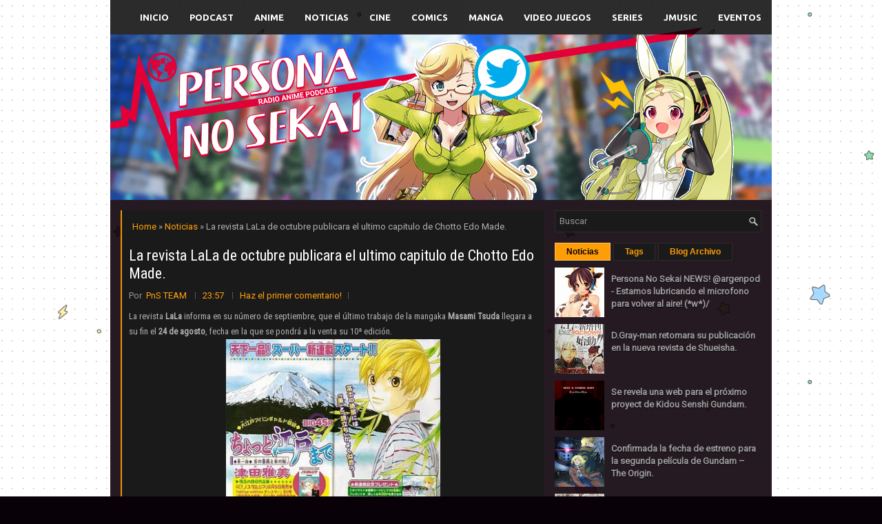

--- FILE ---
content_type: text/javascript; charset=UTF-8
request_url: https://www.personanosekai.moe/feeds/posts/summary/-/Noticias?alt=json-in-script&orderby=updated&start-index=1924&max-results=5&callback=showRelatedPost
body_size: 3250
content:
// API callback
showRelatedPost({"version":"1.0","encoding":"UTF-8","feed":{"xmlns":"http://www.w3.org/2005/Atom","xmlns$openSearch":"http://a9.com/-/spec/opensearchrss/1.0/","xmlns$blogger":"http://schemas.google.com/blogger/2008","xmlns$georss":"http://www.georss.org/georss","xmlns$gd":"http://schemas.google.com/g/2005","xmlns$thr":"http://purl.org/syndication/thread/1.0","id":{"$t":"tag:blogger.com,1999:blog-7290197781786696247"},"updated":{"$t":"2026-01-25T16:55:08.607-03:00"},"category":[{"term":"Noticias"},{"term":"Anime"},{"term":"Podcast"},{"term":"Cine"},{"term":"Video Juegos"},{"term":"Delirios"},{"term":"COMIC´S"},{"term":"Series"},{"term":"Manga"},{"term":"Live Accion Movies"},{"term":"Eventos"},{"term":"Zero Investiga"},{"term":"Musica"},{"term":"Retro"},{"term":"Radio"},{"term":"Juegos Online"},{"term":"La biblioteca"},{"term":"videos"},{"term":"Biblioteca del Podcast"},{"term":"Chat Room"}],"title":{"type":"text","$t":"Radio Anime PodCast Persona No Sekai -Blog-"},"subtitle":{"type":"html","$t":"Acompañándote en tu locura diaria mal llamado Anime."},"link":[{"rel":"http://schemas.google.com/g/2005#feed","type":"application/atom+xml","href":"https:\/\/www.personanosekai.moe\/feeds\/posts\/summary"},{"rel":"self","type":"application/atom+xml","href":"https:\/\/www.blogger.com\/feeds\/7290197781786696247\/posts\/summary\/-\/Noticias?alt=json-in-script\u0026start-index=1924\u0026max-results=5\u0026orderby=updated"},{"rel":"alternate","type":"text/html","href":"https:\/\/www.personanosekai.moe\/search\/label\/Noticias"},{"rel":"hub","href":"http://pubsubhubbub.appspot.com/"},{"rel":"previous","type":"application/atom+xml","href":"https:\/\/www.blogger.com\/feeds\/7290197781786696247\/posts\/summary\/-\/Noticias\/-\/Noticias?alt=json-in-script\u0026start-index=1919\u0026max-results=5\u0026orderby=updated"},{"rel":"next","type":"application/atom+xml","href":"https:\/\/www.blogger.com\/feeds\/7290197781786696247\/posts\/summary\/-\/Noticias\/-\/Noticias?alt=json-in-script\u0026start-index=1929\u0026max-results=5\u0026orderby=updated"}],"author":[{"name":{"$t":"PnS TEAM"},"uri":{"$t":"http:\/\/www.blogger.com\/profile\/18205861833260847152"},"email":{"$t":"noreply@blogger.com"},"gd$image":{"rel":"http://schemas.google.com/g/2005#thumbnail","width":"16","height":"16","src":"https:\/\/img1.blogblog.com\/img\/b16-rounded.gif"}}],"generator":{"version":"7.00","uri":"http://www.blogger.com","$t":"Blogger"},"openSearch$totalResults":{"$t":"2644"},"openSearch$startIndex":{"$t":"1924"},"openSearch$itemsPerPage":{"$t":"5"},"entry":[{"id":{"$t":"tag:blogger.com,1999:blog-7290197781786696247.post-8014307282620076755"},"published":{"$t":"2008-10-27T19:11:00.003-02:00"},"updated":{"$t":"2008-10-27T19:12:55.658-02:00"},"category":[{"scheme":"http://www.blogger.com/atom/ns#","term":"Noticias"}],"title":{"type":"text","$t":"El dúo Kiroro se encarga del tema principal de la 4 peli de Keroro Gunso."},"summary":{"type":"text","$t":"El conocido dúo femenino Kiroro fue seleccionado para colocar la música a la cuarta película de Keroro Gunso o como nosotros la conocemos Sargante Keroro, cuyo titulo provisional es Chou Gekijou ban Keroro Gunso Dai 4 Dan.El single con la canción, Minna Anata Aishiteru, saldrá a la venta en el país donde las ranas arman maquetas de Gundam \u003E_\u003C, a lo largo del mes de febrero como aperitivo para "},"link":[{"rel":"replies","type":"application/atom+xml","href":"https:\/\/www.personanosekai.moe\/feeds\/8014307282620076755\/comments\/default","title":"Enviar comentarios"},{"rel":"replies","type":"text/html","href":"https:\/\/www.blogger.com\/comment\/fullpage\/post\/7290197781786696247\/8014307282620076755?isPopup=true","title":"0 comentarios"},{"rel":"edit","type":"application/atom+xml","href":"https:\/\/www.blogger.com\/feeds\/7290197781786696247\/posts\/default\/8014307282620076755"},{"rel":"self","type":"application/atom+xml","href":"https:\/\/www.blogger.com\/feeds\/7290197781786696247\/posts\/default\/8014307282620076755"},{"rel":"alternate","type":"text/html","href":"https:\/\/www.personanosekai.moe\/2008\/10\/el-do-kiroro-se-encarga-del-tema.html","title":"El dúo Kiroro se encarga del tema principal de la 4 peli de Keroro Gunso."}],"author":[{"name":{"$t":"PnS TEAM"},"uri":{"$t":"http:\/\/www.blogger.com\/profile\/18205861833260847152"},"email":{"$t":"noreply@blogger.com"},"gd$image":{"rel":"http://schemas.google.com/g/2005#thumbnail","width":"16","height":"16","src":"https:\/\/img1.blogblog.com\/img\/b16-rounded.gif"}}],"media$thumbnail":{"xmlns$media":"http://search.yahoo.com/mrss/","url":"https:\/\/blogger.googleusercontent.com\/img\/b\/R29vZ2xl\/AVvXsEjMA3urMh8F9NZN2fj3CobWmUVSQRyT6mbo0I0tvn-v6dE8dyWM9yV2S_JYhSmh9cLgGfvmP8wYukRfq1RRyCd4KEP3S7xEwkFp5XLm6w7CycG1jM045r0LivaygKitzybpVTWNMGYm87aQ\/s72-c\/Kiroro+-+Keroro+Gunso+-+Chou+Gekijou+ban+Keroro+Gunso+Dai+4+Dan..jpg","height":"72","width":"72"},"thr$total":{"$t":"0"}},{"id":{"$t":"tag:blogger.com,1999:blog-7290197781786696247.post-8014366822380238613"},"published":{"$t":"2008-10-27T19:08:00.004-02:00"},"updated":{"$t":"2008-10-27T19:10:40.809-02:00"},"category":[{"scheme":"http://www.blogger.com/atom/ns#","term":"Noticias"}],"title":{"type":"text","$t":"Se levanta una estatua de Astroboy en la primaria a la que asistió Tezuka."},"summary":{"type":"text","$t":"En la cuidad de Ikeda (Osaka), más específicamente en la Escuela de Primaria Ikeda, se levanto un monumento al estudiante más célebre de aquel instituto y que hoy en día recibe la denominación de “manga no kamisama”, nos referimos a ni mas ni menos que a Osamu Tezuka.           Este monumento, que poco no debe haber costado, consiste en una estatua de piedra que representa a un Atom (para los que"},"link":[{"rel":"replies","type":"application/atom+xml","href":"https:\/\/www.personanosekai.moe\/feeds\/8014366822380238613\/comments\/default","title":"Enviar comentarios"},{"rel":"replies","type":"text/html","href":"https:\/\/www.blogger.com\/comment\/fullpage\/post\/7290197781786696247\/8014366822380238613?isPopup=true","title":"0 comentarios"},{"rel":"edit","type":"application/atom+xml","href":"https:\/\/www.blogger.com\/feeds\/7290197781786696247\/posts\/default\/8014366822380238613"},{"rel":"self","type":"application/atom+xml","href":"https:\/\/www.blogger.com\/feeds\/7290197781786696247\/posts\/default\/8014366822380238613"},{"rel":"alternate","type":"text/html","href":"https:\/\/www.personanosekai.moe\/2008\/10\/se-levanta-una-estatua-de-astroboy-en.html","title":"Se levanta una estatua de Astroboy en la primaria a la que asistió Tezuka."}],"author":[{"name":{"$t":"PnS TEAM"},"uri":{"$t":"http:\/\/www.blogger.com\/profile\/18205861833260847152"},"email":{"$t":"noreply@blogger.com"},"gd$image":{"rel":"http://schemas.google.com/g/2005#thumbnail","width":"16","height":"16","src":"https:\/\/img1.blogblog.com\/img\/b16-rounded.gif"}}],"media$thumbnail":{"xmlns$media":"http://search.yahoo.com/mrss/","url":"https:\/\/blogger.googleusercontent.com\/img\/b\/R29vZ2xl\/AVvXsEgj3OoVW_NPcEcm2uphyphenhyphen_yaWFm549f5yk9bw1-QlLBlBjpzP5jsppwhVpw71K5T5IkujxOyXqBduLya1GjXWooHf8nGUBc22KWNGR0kAG9lcxgczxe-EAuR0Z47D3XWpJP5v6ZNTYIZUPId\/s72-c\/Estatua+de+Astroboy.jpg","height":"72","width":"72"},"thr$total":{"$t":"0"}},{"id":{"$t":"tag:blogger.com,1999:blog-7290197781786696247.post-4139351910205546381"},"published":{"$t":"2008-10-27T19:04:00.001-02:00"},"updated":{"$t":"2008-10-27T19:07:53.845-02:00"},"category":[{"scheme":"http://www.blogger.com/atom/ns#","term":"Noticias"}],"title":{"type":"text","$t":"20th Century Fox no termina de asumir que el live action de DB apesta completamente."},"summary":{"type":"text","$t":"Según informo el diario “El País” de España, 20th Century Fox estaría filmando nuevas escenas de la película de Dragon Ball, por lo que debieron reunir nuevamente a todo el reparto de la película.     De esta manera para filmar las nuevas escenas la productora resolvió contratar nuevos extras que entre sus requisitos estén: “hablar tibetano o nepalés con fluidez y que su edad este comprendida "},"link":[{"rel":"replies","type":"application/atom+xml","href":"https:\/\/www.personanosekai.moe\/feeds\/4139351910205546381\/comments\/default","title":"Enviar comentarios"},{"rel":"replies","type":"text/html","href":"https:\/\/www.blogger.com\/comment\/fullpage\/post\/7290197781786696247\/4139351910205546381?isPopup=true","title":"0 comentarios"},{"rel":"edit","type":"application/atom+xml","href":"https:\/\/www.blogger.com\/feeds\/7290197781786696247\/posts\/default\/4139351910205546381"},{"rel":"self","type":"application/atom+xml","href":"https:\/\/www.blogger.com\/feeds\/7290197781786696247\/posts\/default\/4139351910205546381"},{"rel":"alternate","type":"text/html","href":"https:\/\/www.personanosekai.moe\/2008\/10\/20th-century-fox-no-termina-de-asumir.html","title":"20th Century Fox no termina de asumir que el live action de DB apesta completamente."}],"author":[{"name":{"$t":"PnS TEAM"},"uri":{"$t":"http:\/\/www.blogger.com\/profile\/18205861833260847152"},"email":{"$t":"noreply@blogger.com"},"gd$image":{"rel":"http://schemas.google.com/g/2005#thumbnail","width":"16","height":"16","src":"https:\/\/img1.blogblog.com\/img\/b16-rounded.gif"}}],"thr$total":{"$t":"0"}},{"id":{"$t":"tag:blogger.com,1999:blog-7290197781786696247.post-4815522761482932318"},"published":{"$t":"2008-10-27T19:00:00.002-02:00"},"updated":{"$t":"2008-10-27T19:03:10.723-02:00"},"category":[{"scheme":"http://www.blogger.com/atom/ns#","term":"Noticias"}],"title":{"type":"text","$t":"Nuevo cronograma de fechas para la venta de OADs de XXXHolic y Tsubasa."},"summary":{"type":"text","$t":"Después de retrasarse los últimos tomos recopilatorios de XXXHolic, lo que hizo que la fecha para las OADs (Original Animation Dvd) tanto de Tsubasa Reservoir Chronicle y XXXHolic, que estaban prevista para enero del años próximo, se retrasaran un mes. Por ellos en la web oficial de estos dos animes se dio a conocer este nuevo cronograma con las fechas de las salidas a la venta de las nuevas OADs"},"link":[{"rel":"replies","type":"application/atom+xml","href":"https:\/\/www.personanosekai.moe\/feeds\/4815522761482932318\/comments\/default","title":"Enviar comentarios"},{"rel":"replies","type":"text/html","href":"https:\/\/www.blogger.com\/comment\/fullpage\/post\/7290197781786696247\/4815522761482932318?isPopup=true","title":"0 comentarios"},{"rel":"edit","type":"application/atom+xml","href":"https:\/\/www.blogger.com\/feeds\/7290197781786696247\/posts\/default\/4815522761482932318"},{"rel":"self","type":"application/atom+xml","href":"https:\/\/www.blogger.com\/feeds\/7290197781786696247\/posts\/default\/4815522761482932318"},{"rel":"alternate","type":"text/html","href":"https:\/\/www.personanosekai.moe\/2008\/10\/nuevo-cronograma-de-fechas-para-la.html","title":"Nuevo cronograma de fechas para la venta de OADs de XXXHolic y Tsubasa."}],"author":[{"name":{"$t":"PnS TEAM"},"uri":{"$t":"http:\/\/www.blogger.com\/profile\/18205861833260847152"},"email":{"$t":"noreply@blogger.com"},"gd$image":{"rel":"http://schemas.google.com/g/2005#thumbnail","width":"16","height":"16","src":"https:\/\/img1.blogblog.com\/img\/b16-rounded.gif"}}],"media$thumbnail":{"xmlns$media":"http://search.yahoo.com/mrss/","url":"https:\/\/blogger.googleusercontent.com\/img\/b\/R29vZ2xl\/AVvXsEjNCp9wXnYjTZ1SX_xXEmaKkTHPo_fgl9Z8UVIreO1y0AFvMr4rwZNVeyq1pEJcb9bEa5b4o0bfQkqlja6CmzRp6ZQqeQhrwDdDfJBCZeTPumo1Jcv0hHvcozTE2D8t5trF8YthKRwo5amJ\/s72-c\/OAD+XXXHolic+%26+Tsubasa+Chronicles.jpg","height":"72","width":"72"},"thr$total":{"$t":"0"}},{"id":{"$t":"tag:blogger.com,1999:blog-7290197781786696247.post-4617200798485826360"},"published":{"$t":"2008-10-27T18:56:00.002-02:00"},"updated":{"$t":"2008-10-27T18:59:59.925-02:00"},"category":[{"scheme":"http://www.blogger.com/atom/ns#","term":"Noticias"}],"title":{"type":"text","$t":"La nueva PSP en el primer lugar de las ventas de consolas en Japón."},"summary":{"type":"text","$t":"Media Create publico los resultados de las ventas de consolas en Japón de la semana del 13 al 19 de octubre, periodo en el que PSP ha sido claramente la más vendida con cifras aplastantes.  La portátil de Sony supero las 150.000 unidades vendidas, aunque no se ha dividido el resultado entre consolas del modelo PSP-3000, y el anterior. Con esta espectacular cifra, que roza los tres millones de "},"link":[{"rel":"replies","type":"application/atom+xml","href":"https:\/\/www.personanosekai.moe\/feeds\/4617200798485826360\/comments\/default","title":"Enviar comentarios"},{"rel":"replies","type":"text/html","href":"https:\/\/www.blogger.com\/comment\/fullpage\/post\/7290197781786696247\/4617200798485826360?isPopup=true","title":"0 comentarios"},{"rel":"edit","type":"application/atom+xml","href":"https:\/\/www.blogger.com\/feeds\/7290197781786696247\/posts\/default\/4617200798485826360"},{"rel":"self","type":"application/atom+xml","href":"https:\/\/www.blogger.com\/feeds\/7290197781786696247\/posts\/default\/4617200798485826360"},{"rel":"alternate","type":"text/html","href":"https:\/\/www.personanosekai.moe\/2008\/10\/la-nueva-psp-en-el-primer-lugar-de-las.html","title":"La nueva PSP en el primer lugar de las ventas de consolas en Japón."}],"author":[{"name":{"$t":"PnS TEAM"},"uri":{"$t":"http:\/\/www.blogger.com\/profile\/18205861833260847152"},"email":{"$t":"noreply@blogger.com"},"gd$image":{"rel":"http://schemas.google.com/g/2005#thumbnail","width":"16","height":"16","src":"https:\/\/img1.blogblog.com\/img\/b16-rounded.gif"}}],"media$thumbnail":{"xmlns$media":"http://search.yahoo.com/mrss/","url":"https:\/\/blogger.googleusercontent.com\/img\/b\/R29vZ2xl\/AVvXsEiqoLuxDkEZ9cWWOnVIMPRH33kBVeOuI6HSEpjVJnPTeEUhT6eQkIi3Z7yBjUjnsiJ9d3OEjoqZhW2HiGhmZD-zNMOgb-VJOuRG9aDveigRSepT6vwdr6Yu5BpqEDRe5uAhhDh4FZLDHMYS\/s72-c\/psp-3000+silver.jpg","height":"72","width":"72"},"thr$total":{"$t":"0"}}]}});